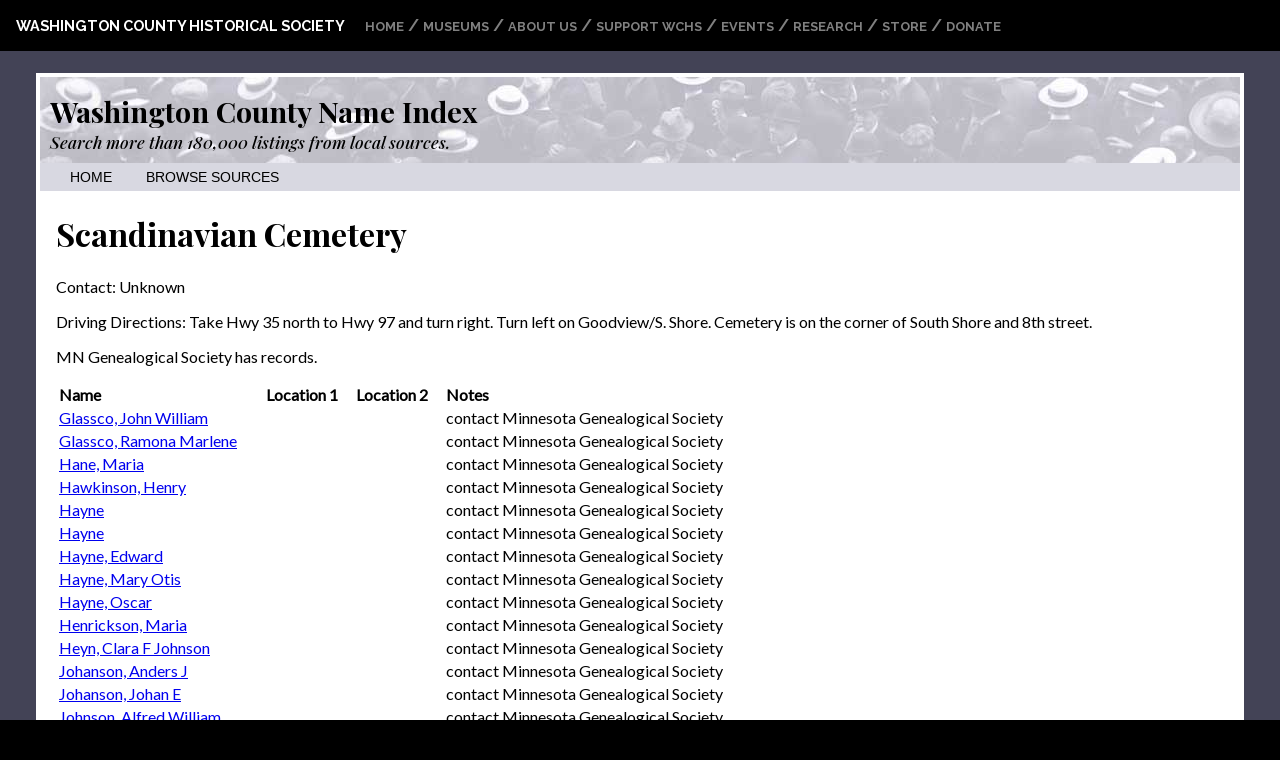

--- FILE ---
content_type: text/html; charset=utf-8
request_url: https://projects.wchsmn.org/name_index/sources/76/?page=2
body_size: 2347
content:

<!DOCTYPE html>

<html>
<head>
	<title>Scandinavian Cemetery - Washington County Name Index</title>
	
	
	<link rel="stylesheet" href="/static/nameindex/name_index.css">

	<link rel="preconnect" href="https://fonts.gstatic.com">
	<link href="https://fonts.googleapis.com/css2?family=Raleway:wght@700&display=swap" rel="stylesheet"> 
	<link href="https://fonts.googleapis.com/css2?family=Playfair+Display:ital,wght@0,500;0,700;1,500&display=swap" rel="stylesheet"> 
	<link href="https://fonts.googleapis.com/css2?family=Lato:wght@300;400&display=swap" rel="stylesheet"> 
	
	<meta http-equiv="content-type" content="text/html; charset=utf-8" />
	<meta name="viewport" content="width=device-width, initial-scale=1.0">
</head>

<body>

<div class="header">
	<div class="header_menu1box">
		<span class="homelink"><a href="http://wchsmn.org/">Washington County Historical Society</a></span>
		<span class="header_menuitems">
			<span class="menuitem"><a href="http://wchsmn.org/">Home</a></span> /
			<span class="menuitem"><a href="http://wchsmn.org/museum/">Museums</a> </span> /
			<span class="menuitem"><a href="http://wchsmn.org/about-us/">About Us</a>  </span> /
			<span class="menuitem"><a href="http://wchsmn.org/support/">Support WCHS</a> </span> /
			<span class="menuitem"><a href="http://wchsmn.org/events/">Events</a> </span> /
			<span class="menuitem"><a href="http://wchsmn.org/research/">Research</a></span> / 
			<span class="menuitem"><a href="http://wchsmn.org/store-2/">Store</a></span> /
			<span class="menuitem"><a href="http://wchsmn.org/donate/">Donate</a></span>
		</span>
	</div>
	
</div>

<div class="project-outer">
	<div class="project-inner">

		
<div class="name_index_header">
	<div class="name_index_header_inner">
		<div id="header_text"><a href="/name_index/" id="titletext">Washington County Name Index</a></div>
		<div id="header_tagline">Search more than 180,000 listings from local sources.</div>
	</div>
</div>
<div class="name_index_header_nav">
	<a href="/name_index/">Home</a>
	<!-- <a href="/name_index/search/">Advanced Search</a>-->
	<a href="/name_index/sources/">Browse Sources</a>
</div>

	
		

		<div class="project_content">
		

<div class="one-column-section">
	<h1>Scandinavian Cemetery</h1>

	
		<p>Contact: Unknown</p>

<p>Driving Directions: Take Hwy 35 north to Hwy 97 and turn right. Turn left on Goodview/S. Shore. Cemetery is on the corner of South Shore and 8th street.</p>

<p>MN Genealogical Society has records.</p>
	
		
			<table class="horizontal_labels source-detail">
				<tr>
					<th>Name</th>
					<th>Location 1</th>
					<th>Location 2</th>
					<th>Notes</th>
				</tr>
			
				
				<tr>
				<td><a href="/name_index/listings/21500/">Glassco, John William</a></td>
				<td></td>
				<td></td>
				<td>contact Minnesota Genealogical Society</td>
				</tr>
			
				
				<tr>
				<td><a href="/name_index/listings/21501/">Glassco, Ramona Marlene</a></td>
				<td></td>
				<td></td>
				<td>contact Minnesota Genealogical Society</td>
				</tr>
			
				
				<tr>
				<td><a href="/name_index/listings/23810/">Hane, Maria</a></td>
				<td></td>
				<td></td>
				<td>contact Minnesota Genealogical Society</td>
				</tr>
			
				
				<tr>
				<td><a href="/name_index/listings/24783/">Hawkinson, Henry</a></td>
				<td></td>
				<td></td>
				<td>contact Minnesota Genealogical Society</td>
				</tr>
			
				
				<tr>
				<td><a href="/name_index/listings/24853/">Hayne</a></td>
				<td></td>
				<td></td>
				<td>contact Minnesota Genealogical Society</td>
				</tr>
			
				
				<tr>
				<td><a href="/name_index/listings/24854/">Hayne</a></td>
				<td></td>
				<td></td>
				<td>contact Minnesota Genealogical Society</td>
				</tr>
			
				
				<tr>
				<td><a href="/name_index/listings/24847/">Hayne, Edward</a></td>
				<td></td>
				<td></td>
				<td>contact Minnesota Genealogical Society</td>
				</tr>
			
				
				<tr>
				<td><a href="/name_index/listings/24848/">Hayne, Mary Otis</a></td>
				<td></td>
				<td></td>
				<td>contact Minnesota Genealogical Society</td>
				</tr>
			
				
				<tr>
				<td><a href="/name_index/listings/24851/">Hayne, Oscar</a></td>
				<td></td>
				<td></td>
				<td>contact Minnesota Genealogical Society</td>
				</tr>
			
				
				<tr>
				<td><a href="/name_index/listings/25396/">Henrickson, Maria</a></td>
				<td></td>
				<td></td>
				<td>contact Minnesota Genealogical Society</td>
				</tr>
			
				
				<tr>
				<td><a href="/name_index/listings/25623/">Heyn, Clara F Johnson</a></td>
				<td></td>
				<td></td>
				<td>contact Minnesota Genealogical Society</td>
				</tr>
			
				
				<tr>
				<td><a href="/name_index/listings/28499/">Johanson, Anders J</a></td>
				<td></td>
				<td></td>
				<td>contact Minnesota Genealogical Society</td>
				</tr>
			
				
				<tr>
				<td><a href="/name_index/listings/28503/">Johanson, Johan E</a></td>
				<td></td>
				<td></td>
				<td>contact Minnesota Genealogical Society</td>
				</tr>
			
				
				<tr>
				<td><a href="/name_index/listings/28633/">Johnson, Alfred William</a></td>
				<td></td>
				<td></td>
				<td>contact Minnesota Genealogical Society</td>
				</tr>
			
				
				<tr>
				<td><a href="/name_index/listings/28692/">Johnson, Anna A</a></td>
				<td></td>
				<td></td>
				<td>contact Minnesota Genealogical Society</td>
				</tr>
			
				
				<tr>
				<td><a href="/name_index/listings/28742/">Johnson, August</a></td>
				<td></td>
				<td></td>
				<td>contact Minnesota Genealogical Society</td>
				</tr>
			
				
				<tr>
				<td><a href="/name_index/listings/28848/">Johnson, Carolina</a></td>
				<td></td>
				<td></td>
				<td>contact Minnesota Genealogical Society</td>
				</tr>
			
				
				<tr>
				<td><a href="/name_index/listings/28850/">Johnson, Carolina Charlotta</a></td>
				<td></td>
				<td></td>
				<td>contact Minnesota Genealogical Society</td>
				</tr>
			
				
				<tr>
				<td><a href="/name_index/listings/28897/">Johnson, Charles O</a></td>
				<td></td>
				<td></td>
				<td>contact Minnesota Genealogical Society</td>
				</tr>
			
				
				<tr>
				<td><a href="/name_index/listings/29074/">Johnson, Emil</a></td>
				<td></td>
				<td></td>
				<td>contact Minnesota Genealogical Society</td>
				</tr>
			
				
				<tr>
				<td><a href="/name_index/listings/29150/">Johnson, Frank</a></td>
				<td></td>
				<td></td>
				<td>contact Minnesota Genealogical Society</td>
				</tr>
			
				
				<tr>
				<td><a href="/name_index/listings/29545/">Johnson, John Gustaf</a></td>
				<td></td>
				<td></td>
				<td>contact Minnesota Genealogical Society</td>
				</tr>
			
				
				<tr>
				<td><a href="/name_index/listings/29567/">Johnson, Jonas</a></td>
				<td></td>
				<td></td>
				<td>contact Minnesota Genealogical Society</td>
				</tr>
			
				
				<tr>
				<td><a href="/name_index/listings/29754/">Johnson, Mary A</a></td>
				<td></td>
				<td></td>
				<td>contact Minnesota Genealogical Society</td>
				</tr>
			
				
				<tr>
				<td><a href="/name_index/listings/29890/">Johnson, Oscar J</a></td>
				<td></td>
				<td></td>
				<td>contact Minnesota Genealogical Society</td>
				</tr>
			
				
				<tr>
				<td><a href="/name_index/listings/30070/">Johnson, Swan F</a></td>
				<td></td>
				<td></td>
				<td>contact Minnesota Genealogical Society</td>
				</tr>
			
				
				<tr>
				<td><a href="/name_index/listings/30323/">Jonsson, Johannes</a></td>
				<td></td>
				<td></td>
				<td>contact Minnesota Genealogical Society</td>
				</tr>
			
				
				<tr>
				<td><a href="/name_index/listings/32661/">Kosanke, August</a></td>
				<td></td>
				<td></td>
				<td>contact Minnesota Genealogical Society</td>
				</tr>
			
				
				<tr>
				<td><a href="/name_index/listings/32662/">Kosanke, Bertha</a></td>
				<td></td>
				<td></td>
				<td>contact Minnesota Genealogical Society</td>
				</tr>
			
				
				<tr>
				<td><a href="/name_index/listings/32663/">Kosanke, Kleon</a></td>
				<td></td>
				<td></td>
				<td>contact Minnesota Genealogical Society</td>
				</tr>
			
				
				<tr>
				<td><a href="/name_index/listings/32764/">Kranz, Mrs. Frederica</a></td>
				<td></td>
				<td></td>
				<td>contact Minnesota Genealogical Society</td>
				</tr>
			
				
				<tr>
				<td><a href="/name_index/listings/36017/">Lindgren, Anna</a></td>
				<td></td>
				<td></td>
				<td>contact Minnesota Genealogical Society</td>
				</tr>
			
				
				<tr>
				<td><a href="/name_index/listings/36031/">Lindgren, Frank W</a></td>
				<td></td>
				<td></td>
				<td>contact Minnesota Genealogical Society</td>
				</tr>
			
				
				<tr>
				<td><a href="/name_index/listings/37166/">Lundin, Joseph</a></td>
				<td></td>
				<td></td>
				<td>contact Minnesota Genealogical Society</td>
				</tr>
			
				
				<tr>
				<td><a href="/name_index/listings/39014/">Mattson, Albert</a></td>
				<td></td>
				<td></td>
				<td>contact Minnesota Genealogical Society</td>
				</tr>
			
				
				<tr>
				<td><a href="/name_index/listings/39026/">Mattson, Elias</a></td>
				<td></td>
				<td></td>
				<td>contact Minnesota Genealogical Society</td>
				</tr>
			
				
				<tr>
				<td><a href="/name_index/listings/44899/">Night, Ida S</a></td>
				<td></td>
				<td></td>
				<td>contact Minnesota Genealogical Society</td>
				</tr>
			
				
				<tr>
				<td><a href="/name_index/listings/45511/">Nygren, Anna Elisabeth</a></td>
				<td></td>
				<td></td>
				<td>contact Minnesota Genealogical Society</td>
				</tr>
			
				
				<tr>
				<td><a href="/name_index/listings/45512/">Nygren, Bernard J</a></td>
				<td></td>
				<td></td>
				<td>contact Minnesota Genealogical Society</td>
				</tr>
			
				
				<tr>
				<td><a href="/name_index/listings/45515/">Nygren, Erick J</a></td>
				<td></td>
				<td></td>
				<td>contact Minnesota Genealogical Society</td>
				</tr>
			
				
				<tr>
				<td><a href="/name_index/listings/45518/">Nygren, Hulda S</a></td>
				<td></td>
				<td></td>
				<td>contact Minnesota Genealogical Society</td>
				</tr>
			
				
				<tr>
				<td><a href="/name_index/listings/45524/">Nygren, John E</a></td>
				<td></td>
				<td></td>
				<td>contact Minnesota Genealogical Society</td>
				</tr>
			
				
				<tr>
				<td><a href="/name_index/listings/45527/">Nygren, Oscar F</a></td>
				<td></td>
				<td></td>
				<td>contact Minnesota Genealogical Society</td>
				</tr>
			
				
				<tr>
				<td><a href="/name_index/listings/45529/">Nygren, Victor C</a></td>
				<td></td>
				<td></td>
				<td>contact Minnesota Genealogical Society</td>
				</tr>
			
				
				<tr>
				<td><a href="/name_index/listings/46032/">Ohman, Per</a></td>
				<td></td>
				<td></td>
				<td>contact Minnesota Genealogical Society</td>
				</tr>
			
				
				<tr>
				<td><a href="/name_index/listings/46315/">Olson, Anna M</a></td>
				<td></td>
				<td></td>
				<td>contact Minnesota Genealogical Society</td>
				</tr>
			
				
				<tr>
				<td><a href="/name_index/listings/46351/">Olson, Pvt. Bennie F</a></td>
				<td></td>
				<td></td>
				<td>contact Minnesota Genealogical Society</td>
				</tr>
			
				
				<tr>
				<td><a href="/name_index/listings/46390/">Olson, Christina</a></td>
				<td></td>
				<td></td>
				<td>contact Minnesota Genealogical Society</td>
				</tr>
			
				
				<tr>
				<td><a href="/name_index/listings/46412/">Olson, Edward W</a></td>
				<td></td>
				<td></td>
				<td>contact Minnesota Genealogical Society</td>
				</tr>
			
				
				<tr>
				<td><a href="/name_index/listings/46436/">Olson, Emma C</a></td>
				<td></td>
				<td></td>
				<td>contact Minnesota Genealogical Society</td>
				</tr>
			
			</table>
		
			<!-- pagination -->
			
				<div class="pagination">
					
						<a href="?page=1"><div class="previous">&laquo; Previous</div></a>
					
					
						
							<a href="?page=1"><div class="number">1</div></a>
						
					
						
							<div class="current"><strong>2</strong></div>
						
					
						
							<a href="?page=3"><div class="number">3</div></a>
						
					
						
							<a href="?page=4"><div class="number">4</div></a>
						
					
					
						<a href="?page=3"><div class="next">Next &raquo;</div></a>
					
				</div>
			
			

</div>

		</div>
	</div>
</div>

<div class="footer">
	<div class="footer_copyright">
	&copy; 2026 <a href="http://wchsmn.org/">Washington County Historical Society</a>
	</div>
</div>
<script type="text/javascript">
var gaJsHost = (("https:" == document.location.protocol) ? "https://ssl." : "http://www.");
document.write(unescape("%3Cscript src='" + gaJsHost + "google-analytics.com/ga.js' type='text/javascript'%3E%3C/script%3E"));
</script>
<script type="text/javascript">
try {
var pageTracker = _gat._getTracker("UA-3161709-1");
pageTracker._setDomainName(".wchsmn.org");
pageTracker._trackPageview();
} catch(err) {}</script>
<!-- end footer -->
</body>
</html>